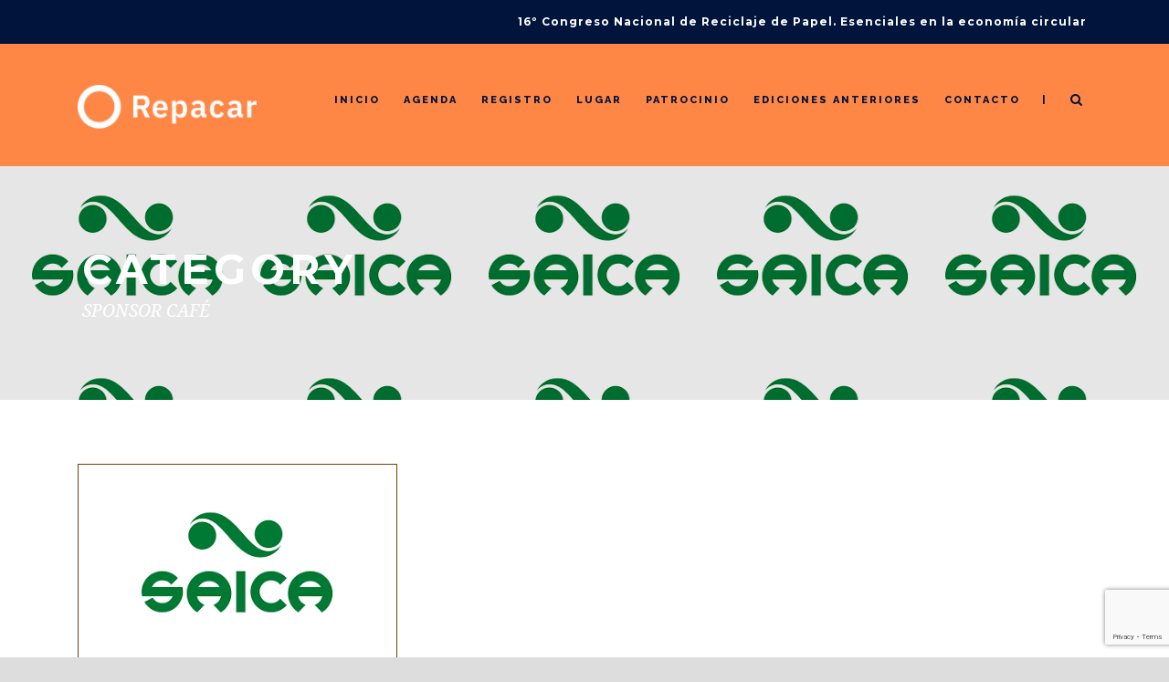

--- FILE ---
content_type: text/html; charset=UTF-8
request_url: https://www.congresoreciclajepapel.com/portfolio_category/sponsor-cafe/
body_size: 5486
content:
<!DOCTYPE html>
<!--[if IE 7]><html class="ie ie7 ltie8 ltie9" lang="es"><![endif]-->
<!--[if IE 8]><html class="ie ie8 ltie9" lang="es"><![endif]-->
<!--[if !(IE 7) | !(IE 8)  ]><!-->
<html lang="es">
<!--<![endif]-->

<head>
	<meta charset="UTF-8" />
	<meta name="viewport" content="initial-scale=1.0" />	
		
	<link rel="pingback" href="https://www.congresoreciclajepapel.com/xmlrpc.php" />
	<!-- Manifest added by SuperPWA - Progressive Web Apps Plugin For WordPress -->
<link rel="manifest" href="/superpwa-manifest.json">
<link rel="prefetch" href="/superpwa-manifest.json">
<meta name="theme-color" content="#00143c">
<!-- / SuperPWA.com -->
<title>SPONSOR CAFÉ &#8211; 16º Congreso Nacional de Reciclaje de Papel</title>
<meta name='robots' content='max-image-preview:large' />
<link rel='dns-prefetch' href='//www.google.com' />
<link rel='dns-prefetch' href='//fonts.googleapis.com' />
<link rel='dns-prefetch' href='//s.w.org' />
<link rel="alternate" type="application/rss+xml" title="16º Congreso Nacional de Reciclaje de Papel &raquo; Feed" href="https://www.congresoreciclajepapel.com/feed/" />
<link rel="alternate" type="application/rss+xml" title="16º Congreso Nacional de Reciclaje de Papel &raquo; Feed de los comentarios" href="https://www.congresoreciclajepapel.com/comments/feed/" />
<link rel="alternate" type="application/rss+xml" title="16º Congreso Nacional de Reciclaje de Papel &raquo; SPONSOR CAFÉ Portfolio Categories Feed" href="https://www.congresoreciclajepapel.com/portfolio_category/sponsor-cafe/feed/" />
		<script type="text/javascript">
			window._wpemojiSettings = {"baseUrl":"https:\/\/s.w.org\/images\/core\/emoji\/13.1.0\/72x72\/","ext":".png","svgUrl":"https:\/\/s.w.org\/images\/core\/emoji\/13.1.0\/svg\/","svgExt":".svg","source":{"concatemoji":"https:\/\/www.congresoreciclajepapel.com\/wp-includes\/js\/wp-emoji-release.min.js?ver=7db9442bda0e07bd980696156b24631c"}};
			!function(e,a,t){var n,r,o,i=a.createElement("canvas"),p=i.getContext&&i.getContext("2d");function s(e,t){var a=String.fromCharCode;p.clearRect(0,0,i.width,i.height),p.fillText(a.apply(this,e),0,0);e=i.toDataURL();return p.clearRect(0,0,i.width,i.height),p.fillText(a.apply(this,t),0,0),e===i.toDataURL()}function c(e){var t=a.createElement("script");t.src=e,t.defer=t.type="text/javascript",a.getElementsByTagName("head")[0].appendChild(t)}for(o=Array("flag","emoji"),t.supports={everything:!0,everythingExceptFlag:!0},r=0;r<o.length;r++)t.supports[o[r]]=function(e){if(!p||!p.fillText)return!1;switch(p.textBaseline="top",p.font="600 32px Arial",e){case"flag":return s([127987,65039,8205,9895,65039],[127987,65039,8203,9895,65039])?!1:!s([55356,56826,55356,56819],[55356,56826,8203,55356,56819])&&!s([55356,57332,56128,56423,56128,56418,56128,56421,56128,56430,56128,56423,56128,56447],[55356,57332,8203,56128,56423,8203,56128,56418,8203,56128,56421,8203,56128,56430,8203,56128,56423,8203,56128,56447]);case"emoji":return!s([10084,65039,8205,55357,56613],[10084,65039,8203,55357,56613])}return!1}(o[r]),t.supports.everything=t.supports.everything&&t.supports[o[r]],"flag"!==o[r]&&(t.supports.everythingExceptFlag=t.supports.everythingExceptFlag&&t.supports[o[r]]);t.supports.everythingExceptFlag=t.supports.everythingExceptFlag&&!t.supports.flag,t.DOMReady=!1,t.readyCallback=function(){t.DOMReady=!0},t.supports.everything||(n=function(){t.readyCallback()},a.addEventListener?(a.addEventListener("DOMContentLoaded",n,!1),e.addEventListener("load",n,!1)):(e.attachEvent("onload",n),a.attachEvent("onreadystatechange",function(){"complete"===a.readyState&&t.readyCallback()})),(n=t.source||{}).concatemoji?c(n.concatemoji):n.wpemoji&&n.twemoji&&(c(n.twemoji),c(n.wpemoji)))}(window,document,window._wpemojiSettings);
		</script>
		<style type="text/css">
img.wp-smiley,
img.emoji {
	display: inline !important;
	border: none !important;
	box-shadow: none !important;
	height: 1em !important;
	width: 1em !important;
	margin: 0 .07em !important;
	vertical-align: -0.1em !important;
	background: none !important;
	padding: 0 !important;
}
</style>
	<link rel='stylesheet' id='wp-block-library-css'  href='https://www.congresoreciclajepapel.com/wp-includes/css/dist/block-library/style.min.css?ver=7db9442bda0e07bd980696156b24631c' type='text/css' media='all' />
<link rel='stylesheet' id='awesome-weather-css'  href='https://www.congresoreciclajepapel.com/wp-content/plugins/awesome-weather/awesome-weather.css?ver=7db9442bda0e07bd980696156b24631c' type='text/css' media='all' />
<style id='awesome-weather-inline-css' type='text/css'>
.awesome-weather-wrap { font-family: 'Open Sans', sans-serif;  font-weight: 400; font-size: 14px; line-height: 14px; } 
</style>
<link rel='stylesheet' id='opensans-googlefont-css'  href='https://fonts.googleapis.com/css?family=Open+Sans%3A400%2C300&#038;ver=7db9442bda0e07bd980696156b24631c' type='text/css' media='all' />
<link rel='stylesheet' id='contact-form-7-css'  href='https://www.congresoreciclajepapel.com/wp-content/plugins/contact-form-7/includes/css/styles.css?ver=5.5.1' type='text/css' media='all' />
<link rel='stylesheet' id='style-css'  href='https://www.congresoreciclajepapel.com/wp-content/themes/thekeynote/style.css?ver=7db9442bda0e07bd980696156b24631c' type='text/css' media='all' />
<link rel='stylesheet' id='Raleway-google-font-css'  href='https://fonts.googleapis.com/css?family=Raleway%3A100%2C200%2C300%2Cregular%2C500%2C600%2C700%2C800%2C900&#038;subset=latin&#038;ver=7db9442bda0e07bd980696156b24631c' type='text/css' media='all' />
<link rel='stylesheet' id='Montserrat-google-font-css'  href='https://fonts.googleapis.com/css?family=Montserrat%3Aregular%2C700&#038;subset=latin&#038;ver=7db9442bda0e07bd980696156b24631c' type='text/css' media='all' />
<link rel='stylesheet' id='Droid-Serif-google-font-css'  href='https://fonts.googleapis.com/css?family=Droid+Serif%3Aregular%2Citalic%2C700%2C700italic&#038;subset=latin&#038;ver=7db9442bda0e07bd980696156b24631c' type='text/css' media='all' />
<link rel='stylesheet' id='superfish-css'  href='https://www.congresoreciclajepapel.com/wp-content/themes/thekeynote/plugins/superfish/css/superfish.css?ver=7db9442bda0e07bd980696156b24631c' type='text/css' media='all' />
<link rel='stylesheet' id='dlmenu-css'  href='https://www.congresoreciclajepapel.com/wp-content/themes/thekeynote/plugins/dl-menu/component.css?ver=7db9442bda0e07bd980696156b24631c' type='text/css' media='all' />
<link rel='stylesheet' id='font-awesome-css'  href='https://www.congresoreciclajepapel.com/wp-content/themes/thekeynote/plugins/font-awesome-new/css/font-awesome.min.css?ver=7db9442bda0e07bd980696156b24631c' type='text/css' media='all' />
<link rel='stylesheet' id='jquery-fancybox-css'  href='https://www.congresoreciclajepapel.com/wp-content/themes/thekeynote/plugins/fancybox/jquery.fancybox.css?ver=7db9442bda0e07bd980696156b24631c' type='text/css' media='all' />
<link rel='stylesheet' id='thekeynote_flexslider-css'  href='https://www.congresoreciclajepapel.com/wp-content/themes/thekeynote/plugins/flexslider/flexslider.css?ver=7db9442bda0e07bd980696156b24631c' type='text/css' media='all' />
<link rel='stylesheet' id='style-responsive-css'  href='https://www.congresoreciclajepapel.com/wp-content/themes/thekeynote/stylesheet/style-responsive.css?ver=7db9442bda0e07bd980696156b24631c' type='text/css' media='all' />
<link rel='stylesheet' id='style-custom-css'  href='https://www.congresoreciclajepapel.com/wp-content/themes/thekeynote/stylesheet/style-custom.css?1756727689&#038;ver=7db9442bda0e07bd980696156b24631c' type='text/css' media='all' />
<link rel='stylesheet' id='newsletter-css'  href='https://www.congresoreciclajepapel.com/wp-content/plugins/newsletter/style.css?ver=7.2.8' type='text/css' media='all' />
<link rel='stylesheet' id='wpgmp-frontend_css-css'  href='https://www.congresoreciclajepapel.com/wp-content/plugins/wp-google-map-plugin/assets/css/frontend.css?ver=7db9442bda0e07bd980696156b24631c' type='text/css' media='all' />
<link rel='stylesheet' id='ms-main-css'  href='https://www.congresoreciclajepapel.com/wp-content/plugins/masterslider/public/assets/css/masterslider.main.css?ver=3.5.0' type='text/css' media='all' />
<link rel='stylesheet' id='ms-custom-css'  href='https://www.congresoreciclajepapel.com/wp-content/uploads/masterslider/custom.css?ver=26.7' type='text/css' media='all' />
<link rel='stylesheet' id='cf7cf-style-css'  href='https://www.congresoreciclajepapel.com/wp-content/plugins/cf7-conditional-fields/style.css?ver=2.0.4' type='text/css' media='all' />
<script type='text/javascript' src='https://www.congresoreciclajepapel.com/wp-includes/js/jquery/jquery.min.js?ver=3.6.0' id='jquery-core-js'></script>
<script type='text/javascript' src='https://www.congresoreciclajepapel.com/wp-includes/js/jquery/jquery-migrate.min.js?ver=3.3.2' id='jquery-migrate-js'></script>
<link rel="https://api.w.org/" href="https://www.congresoreciclajepapel.com/wp-json/" /><link rel="EditURI" type="application/rsd+xml" title="RSD" href="https://www.congresoreciclajepapel.com/xmlrpc.php?rsd" />
<link rel="wlwmanifest" type="application/wlwmanifest+xml" href="https://www.congresoreciclajepapel.com/wp-includes/wlwmanifest.xml" /> 

<script>var ms_grabbing_curosr='https://www.congresoreciclajepapel.com/wp-content/plugins/masterslider/public/assets/css/common/grabbing.cur',ms_grab_curosr='https://www.congresoreciclajepapel.com/wp-content/plugins/masterslider/public/assets/css/common/grab.cur';</script>
<meta name="generator" content="MasterSlider 3.5.0 - Responsive Touch Image Slider" />
<link rel="shortcut icon" href="https://www.congresoreciclajepapel.com/wp-content/uploads/2019/09/Favicon.png" type="image/x-icon" /><!-- load the script for older ie version -->
<!--[if lt IE 9]>
<script src="https://www.congresoreciclajepapel.com/wp-content/themes/thekeynote/javascript/html5.js" type="text/javascript"></script>
<script src="https://www.congresoreciclajepapel.com/wp-content/themes/thekeynote/plugins/easy-pie-chart/excanvas.js" type="text/javascript"></script>
<![endif]-->
<link rel="icon" href="https://www.congresoreciclajepapel.com/wp-content/uploads/2018/11/cropped-Repacar-1-32x32.jpg" sizes="32x32" />
<link rel="icon" href="https://www.congresoreciclajepapel.com/wp-content/uploads/2018/11/cropped-Repacar-1-192x192.jpg" sizes="192x192" />
<link rel="apple-touch-icon" href="https://www.congresoreciclajepapel.com/wp-content/uploads/2018/11/cropped-Repacar-1-180x180.jpg" />
<meta name="msapplication-TileImage" content="https://www.congresoreciclajepapel.com/wp-content/uploads/2018/11/cropped-Repacar-1-270x270.jpg" />
		<style type="text/css" id="wp-custom-css">
			/* 
@media only screen and (max-width: 767px){
.gdlr-session-item .gdlr-session-item-content {
    padding: 0 20px 20px !important;
}
.gdlr-session-item.gdlr-small-session-item .session-break-content {
    padding-left: 10px;
	}
	.gdlr-session-item.gdlr-small-session-item .gdlr-session-break-title {
    display: inline-block;
    font-size: 21px;
}
	.gdlr-stunning-text-item.type-normal .stunning-text-title {
    font-size: 18px;
	}
} */		</style>
		</head>

<body class="archive tax-portfolio_category term-sponsor-cafe term-24 _masterslider _msp_version_3.5.0">
<div class="body-wrapper  float-menu" data-home="https://www.congresoreciclajepapel.com" >
		<header class="gdlr-header-wrapper">
		<!-- top navigation -->
				<div class="top-navigation-wrapper">
			<div class="top-navigation-container container">
				<div class="top-navigation-left">
					<div class="top-social-wrapper">
						<div class="clear"></div>					</div>
				</div>
				<div class="top-navigation-right">
					<div class="top-navigation-right-text">
						16º Congreso Nacional de Reciclaje de Papel. Esenciales en la economía circular					</div>
				</div>
				<div class="clear"></div>
			</div>
		</div>
		
		<!-- logo -->
		<div class="gdlr-header-inner">
			<div class="gdlr-header-container container">
				<!-- logo -->
				<div class="gdlr-logo">
					<a href="https://www.congresoreciclajepapel.com" >
						<img src="https://www.congresoreciclajepapel.com/wp-content/uploads/2018/08/Repacar-Logotipo-Blanco_200.png" alt="" width="206" height="50" />					</a>
					<div class="gdlr-responsive-navigation dl-menuwrapper" id="gdlr-responsive-navigation" ><button class="dl-trigger">Open Menu</button><ul id="menu-main" class="dl-menu gdlr-main-mobile-menu"><li id="menu-item-25" class="menu-item menu-item-type-post_type menu-item-object-page menu-item-home menu-item-25"><a href="https://www.congresoreciclajepapel.com/">Inicio</a></li>
<li id="menu-item-1464" class="menu-item menu-item-type-post_type menu-item-object-page menu-item-1464"><a href="https://www.congresoreciclajepapel.com/agenda/">Agenda</a></li>
<li id="menu-item-1192" class="menu-item menu-item-type-post_type menu-item-object-page menu-item-1192"><a href="https://www.congresoreciclajepapel.com/registro-2025/">Registro</a></li>
<li id="menu-item-27" class="menu-item menu-item-type-post_type menu-item-object-page menu-item-27"><a href="https://www.congresoreciclajepapel.com/lugar/">Lugar</a></li>
<li id="menu-item-1163" class="menu-item menu-item-type-post_type menu-item-object-page menu-item-1163"><a href="https://www.congresoreciclajepapel.com/patrocinio/">Patrocinio</a></li>
<li id="menu-item-29" class="menu-item menu-item-type-post_type menu-item-object-page menu-item-29"><a href="https://www.congresoreciclajepapel.com/ediciones-anteriores/">Ediciones Anteriores</a></li>
<li id="menu-item-31" class="menu-item menu-item-type-post_type menu-item-object-page menu-item-31"><a href="https://www.congresoreciclajepapel.com/contacto/">Contacto</a></li>
</ul></div>				</div>

				<!-- navigation -->
				<div class="gdlr-navigation-wrapper"><nav class="gdlr-navigation" id="gdlr-main-navigation" role="navigation"><ul id="menu-main-1" class="sf-menu gdlr-main-menu"><li  class="menu-item menu-item-type-post_type menu-item-object-page menu-item-home menu-item-25menu-item menu-item-type-post_type menu-item-object-page menu-item-home menu-item-25 gdlr-normal-menu"><a href="https://www.congresoreciclajepapel.com/">Inicio</a></li>
<li  class="menu-item menu-item-type-post_type menu-item-object-page menu-item-1464menu-item menu-item-type-post_type menu-item-object-page menu-item-1464 gdlr-normal-menu"><a href="https://www.congresoreciclajepapel.com/agenda/">Agenda</a></li>
<li  class="menu-item menu-item-type-post_type menu-item-object-page menu-item-1192menu-item menu-item-type-post_type menu-item-object-page menu-item-1192 gdlr-normal-menu"><a href="https://www.congresoreciclajepapel.com/registro-2025/">Registro</a></li>
<li  class="menu-item menu-item-type-post_type menu-item-object-page menu-item-27menu-item menu-item-type-post_type menu-item-object-page menu-item-27 gdlr-normal-menu"><a href="https://www.congresoreciclajepapel.com/lugar/">Lugar</a></li>
<li  class="menu-item menu-item-type-post_type menu-item-object-page menu-item-1163menu-item menu-item-type-post_type menu-item-object-page menu-item-1163 gdlr-normal-menu"><a href="https://www.congresoreciclajepapel.com/patrocinio/">Patrocinio</a></li>
<li  class="menu-item menu-item-type-post_type menu-item-object-page menu-item-29menu-item menu-item-type-post_type menu-item-object-page menu-item-29 gdlr-normal-menu"><a href="https://www.congresoreciclajepapel.com/ediciones-anteriores/">Ediciones Anteriores</a></li>
<li  class="menu-item menu-item-type-post_type menu-item-object-page menu-item-31menu-item menu-item-type-post_type menu-item-object-page menu-item-31 gdlr-normal-menu"><a href="https://www.congresoreciclajepapel.com/contacto/">Contacto</a></li>
</ul></nav>	
<span class="gdlr-menu-search-button-sep">|</span>
<i class="fa fa-search icon-search gdlr-menu-search-button" id="gdlr-menu-search-button" ></i>
<div class="gdlr-menu-search" id="gdlr-menu-search">
	<form method="get" id="searchform" action="https://www.congresoreciclajepapel.com/">
				<div class="search-text">
			<input type="text" value="Type Keywords" name="s" autocomplete="off" data-default="Type Keywords" />
		</div>
		<input type="submit" value="" />
		<div class="clear"></div>
	</form>	
</div>		
<div class="gdlr-navigation-gimmick" id="gdlr-navigation-gimmick"></div><div class="clear"></div></div>
				<div class="clear"></div>
			</div>
		</div>
		<div class="clear"></div>
	</header>
	<div id="gdlr-header-substitute" ></div>
	
			<div class="gdlr-page-title-wrapper gdlr-parallax-wrapper gdlr-title-normal"  style="background-image: url('https://www.congresoreciclajepapel.com/wp-content/uploads/2024/08/Saica.png');"  data-bgspeed="0.5" >
			<div class="gdlr-page-title-overlay"></div>
			<div class="gdlr-page-title-container container" >
				<span class="gdlr-page-title">Category</span>
								<h1 class="gdlr-page-caption">SPONSOR CAFÉ</h1>
							</div>	
		</div>		
		<!-- is search -->	<div class="content-wrapper"><div class="gdlr-content">

		<div class="with-sidebar-wrapper">
		<div class="with-sidebar-container container">
			<div class="with-sidebar-left twelve columns">
				<div class="with-sidebar-content twelve gdlr-item-start-content columns">
					<div class="portfolio-item-holder" ><div class="gdlr-isotope" data-type="portfolio" data-layout="fitRows" ><div class="clear"></div><div class="four columns"><div class="gdlr-item gdlr-portfolio-item gdlr-classic-portfolio"><div class="gdlr-ux gdlr-classic-portfolio-ux"><div class="portfolio-thumbnail gdlr-image"><img src="https://www.congresoreciclajepapel.com/wp-content/uploads/2024/08/Saica.png" alt="" width="250" height="200" /><span class="portfolio-overlay" >&nbsp;</span><div class="portfolio-overlay-content"><a class="portfolio-overlay-wrapper"  href="https://www.saica.com/es/"  ><span class="portfolio-icon" ><i class="fa fa-link" ></i></span></a></div></div><h3 class="portfolio-title"><a  href="https://www.saica.com/es/"  >Saica</a></h3><div class="portfolio-excerpt"></div></div></div></div></div><div class="clear"></div></div>				</div>
				
				<div class="clear"></div>
			</div>
			
			<div class="clear"></div>
		</div>				
	</div>				

</div><!-- gdlr-content -->
		<div class="clear" ></div>
	</div><!-- content wrapper -->

		
	<footer class="footer-wrapper" >
				<div class="footer-container container">
										<div class="footer-column three columns" id="footer-widget-1" >
					<div id="text-2" class="widget widget_text gdlr-item gdlr-widget">			<div class="textwidget"><h2><span style="color:#ffffff;">Asociación Española de Recicladores Recuperadores de Papel y Cartón</span></h2>
<div class="gdlr-shortcode-wrapper"><div class="clear"></div><div class="gdlr-item gdlr-divider-item"  ><div class="gdlr-divider solid" ></div></div></div>
<ul class="fa-ul">
  <li><i class="fa-li fa fa-building"></i>REPACAR<br>C/Emilio Carrere 5, bajo<br>Madrid 28015</li>
  <li><i class="fa-li fa fa-phone"></i>+34 914 011 994</li>
  <li><i class="fa-li fa fa-envelope"></i><a href="mailto:repacar@repacar.org">repacar@repacar.org</a></li>
</ul></div>
		</div>				</div>
										<div class="footer-column three columns" id="footer-widget-2" >
					<div id="nav_menu-2" class="widget widget_nav_menu gdlr-item gdlr-widget"><h3 class="gdlr-widget-title">Navegación</h3><div class="clear"></div><div class="menu-main-container"><ul id="menu-main-2" class="menu"><li class="menu-item menu-item-type-post_type menu-item-object-page menu-item-home menu-item-25"><a href="https://www.congresoreciclajepapel.com/">Inicio</a></li>
<li class="menu-item menu-item-type-post_type menu-item-object-page menu-item-1464"><a href="https://www.congresoreciclajepapel.com/agenda/">Agenda</a></li>
<li class="menu-item menu-item-type-post_type menu-item-object-page menu-item-1192"><a href="https://www.congresoreciclajepapel.com/registro-2025/">Registro</a></li>
<li class="menu-item menu-item-type-post_type menu-item-object-page menu-item-27"><a href="https://www.congresoreciclajepapel.com/lugar/">Lugar</a></li>
<li class="menu-item menu-item-type-post_type menu-item-object-page menu-item-1163"><a href="https://www.congresoreciclajepapel.com/patrocinio/">Patrocinio</a></li>
<li class="menu-item menu-item-type-post_type menu-item-object-page menu-item-29"><a href="https://www.congresoreciclajepapel.com/ediciones-anteriores/">Ediciones Anteriores</a></li>
<li class="menu-item menu-item-type-post_type menu-item-object-page menu-item-31"><a href="https://www.congresoreciclajepapel.com/contacto/">Contacto</a></li>
</ul></div></div>				</div>
										<div class="footer-column three columns" id="footer-widget-3" >
					<div id="gdlr-twitter-widget-2" class="widget widget_gdlr-twitter-widget gdlr-item gdlr-widget"><h3 class="gdlr-widget-title">Twitter</h3><div class="clear"></div><strong>Could not authenticate you.</strong><ul class="gdlr-twitter-widget"></ul></div>				</div>
										<div class="footer-column three columns" id="footer-widget-4" >
					<div id="gdlr-flickr-widget-2" class="widget widget_gdlr-flickr-widget gdlr-item gdlr-widget"><h3 class="gdlr-widget-title">Fotos</h3><div class="clear"></div>					<div class="gdlr-flickr-widget">
					<script type="text/javascript" src="https://www.flickr.com/badge_code_v2.gne?count=6&amp;display=latest&amp;user=43462128@N08&amp;size=s&amp;layout=x&amp;source=user"></script>
					<div class="clear"></div>
					</div>
				</div>				</div>
									<div class="clear"></div>
		</div>
				
				<div class="copyright-wrapper">
			<div class="copyright-container container">
				<div class="copyright-left">
					© 12º Congreso Nacional de Reciclaje de Papel - REPACAR. Todos los derechos reservados.				</div>
				<div class="copyright-right">
					<a href="http://www.repacar.org/contacto//">Contacto</a> | <a href="http://www.congresoreciclajepapel.com/wp-content/uploads/2019/09/Aviso-Legal.pdf">Aviso Legal</a> | <a href="http://www.congresoreciclajepapel.com/wp-content/uploads/2019/09/Politica-de-privacidad.pdf">Privacidad</a> | <a href="http://www.congresoreciclajepapel.com/wp-content/uploads/2019/09/politica-cookies.pdf">Política Cookies</a>				</div>
				<div class="clear"></div>
			</div>
		</div>
			</footer>
	</div> <!-- body-wrapper -->
<script type="text/javascript"></script><script type='text/javascript' src='https://www.congresoreciclajepapel.com/wp-includes/js/dist/vendor/regenerator-runtime.min.js?ver=0.13.7' id='regenerator-runtime-js'></script>
<script type='text/javascript' src='https://www.congresoreciclajepapel.com/wp-includes/js/dist/vendor/wp-polyfill.min.js?ver=3.15.0' id='wp-polyfill-js'></script>
<script type='text/javascript' id='contact-form-7-js-extra'>
/* <![CDATA[ */
var wpcf7 = {"api":{"root":"https:\/\/www.congresoreciclajepapel.com\/wp-json\/","namespace":"contact-form-7\/v1"}};
/* ]]> */
</script>
<script type='text/javascript' src='https://www.congresoreciclajepapel.com/wp-content/plugins/contact-form-7/includes/js/index.js?ver=5.5.1' id='contact-form-7-js'></script>
<script type='text/javascript' id='superpwa-register-sw-js-extra'>
/* <![CDATA[ */
var superpwa_sw = {"url":"\/superpwa-sw.js","disable_addtohome":"0","enableOnDesktop":""};
/* ]]> */
</script>
<script type='text/javascript' src='https://www.congresoreciclajepapel.com/wp-content/plugins/super-progressive-web-apps/public/js/register-sw.js' id='superpwa-register-sw-js'></script>
<script type='text/javascript' src='https://www.congresoreciclajepapel.com/wp-content/themes/thekeynote/plugins/superfish/js/superfish.js?ver=1.0' id='superfish-js'></script>
<script type='text/javascript' src='https://www.congresoreciclajepapel.com/wp-includes/js/hoverIntent.min.js?ver=1.10.1' id='hoverIntent-js'></script>
<script type='text/javascript' src='https://www.congresoreciclajepapel.com/wp-content/themes/thekeynote/plugins/dl-menu/modernizr.custom.js?ver=1.0' id='modernizr-js'></script>
<script type='text/javascript' src='https://www.congresoreciclajepapel.com/wp-content/themes/thekeynote/plugins/dl-menu/jquery.dlmenu.js?ver=1.0' id='dlmenu-js'></script>
<script type='text/javascript' src='https://www.congresoreciclajepapel.com/wp-content/themes/thekeynote/plugins/jquery.easing.js?ver=1.0' id='jquery-easing-js'></script>
<script type='text/javascript' src='https://www.congresoreciclajepapel.com/wp-content/themes/thekeynote/plugins/fancybox/jquery.fancybox.pack.js?ver=1.0' id='jquery-fancybox-js'></script>
<script type='text/javascript' src='https://www.congresoreciclajepapel.com/wp-content/themes/thekeynote/plugins/fancybox/helpers/jquery.fancybox-media.js?ver=1.0' id='jquery-fancybox-media-js'></script>
<script type='text/javascript' src='https://www.congresoreciclajepapel.com/wp-content/themes/thekeynote/plugins/fancybox/helpers/jquery.fancybox-thumbs.js?ver=1.0' id='jquery-fancybox-thumbs-js'></script>
<script type='text/javascript' src='https://www.congresoreciclajepapel.com/wp-content/themes/thekeynote/plugins/flexslider/jquery.flexslider.js?ver=1.0' id='thekeynote_flexslider-js'></script>
<script type='text/javascript' src='https://www.congresoreciclajepapel.com/wp-content/themes/thekeynote/javascript/gdlr-script.js?ver=1.0' id='gdlr-script-js'></script>
<script type='text/javascript' src='https://maps.google.com/maps/api/js?key=AIzaSyAa7DWY35860szleZM75_LNZu_LOUe9tFU&#038;libraries=geometry%2Cplaces%2Cweather%2Cpanoramio%2Cdrawing&#038;language=es&#038;ver=7db9442bda0e07bd980696156b24631c' id='wpgmp-google-api-js'></script>
<script type='text/javascript' id='wpgmp-google-map-main-js-extra'>
/* <![CDATA[ */
var wpgmp_local = {"all_location":"All","show_locations":"Show Locations","sort_by":"Sort by","wpgmp_not_working":"Not working...","place_icon_url":"https:\/\/www.congresoreciclajepapel.com\/wp-content\/plugins\/wp-google-map-plugin\/assets\/images\/icons\/"};
/* ]]> */
</script>
<script type='text/javascript' src='https://www.congresoreciclajepapel.com/wp-content/plugins/wp-google-map-plugin/assets/js/maps.js?ver=2.3.4' id='wpgmp-google-map-main-js'></script>
<script type='text/javascript' id='wpcf7cf-scripts-js-extra'>
/* <![CDATA[ */
var wpcf7cf_global_settings = {"ajaxurl":"https:\/\/www.congresoreciclajepapel.com\/wp-admin\/admin-ajax.php"};
/* ]]> */
</script>
<script type='text/javascript' src='https://www.congresoreciclajepapel.com/wp-content/plugins/cf7-conditional-fields/js/scripts.js?ver=2.0.4' id='wpcf7cf-scripts-js'></script>
<script type='text/javascript' src='https://www.google.com/recaptcha/api.js?render=6Lc4V2scAAAAAB9pzj1q4cKnkNGcCx2M1qg5KBJN&#038;ver=3.0' id='google-recaptcha-js'></script>
<script type='text/javascript' id='wpcf7-recaptcha-js-extra'>
/* <![CDATA[ */
var wpcf7_recaptcha = {"sitekey":"6Lc4V2scAAAAAB9pzj1q4cKnkNGcCx2M1qg5KBJN","actions":{"homepage":"homepage","contactform":"contactform"}};
/* ]]> */
</script>
<script type='text/javascript' src='https://www.congresoreciclajepapel.com/wp-content/plugins/contact-form-7/modules/recaptcha/index.js?ver=5.5.1' id='wpcf7-recaptcha-js'></script>
<script type='text/javascript' src='https://www.congresoreciclajepapel.com/wp-includes/js/wp-embed.min.js?ver=7db9442bda0e07bd980696156b24631c' id='wp-embed-js'></script>
<script type='text/javascript' src='https://www.congresoreciclajepapel.com/wp-content/themes/thekeynote/plugins/jquery.isotope.min.js?ver=1.0' id='isotope-js'></script>
<script type='text/javascript' src='https://www.congresoreciclajepapel.com/wp-content/themes/thekeynote/plugins/jquery.transit.min.js?ver=1.0' id='jquery.transit-js'></script>
<script type='text/javascript' src='https://www.congresoreciclajepapel.com/wp-content/plugins/gdlr-portfolio/gdlr-portfolio-script.js?ver=1.0' id='portfolio-script-js'></script>
</body>
</html>

--- FILE ---
content_type: text/html; charset=utf-8
request_url: https://www.google.com/recaptcha/api2/anchor?ar=1&k=6Lc4V2scAAAAAB9pzj1q4cKnkNGcCx2M1qg5KBJN&co=aHR0cHM6Ly93d3cuY29uZ3Jlc29yZWNpY2xhamVwYXBlbC5jb206NDQz&hl=en&v=PoyoqOPhxBO7pBk68S4YbpHZ&size=invisible&anchor-ms=20000&execute-ms=30000&cb=2yv4ax79tk9v
body_size: 48528
content:
<!DOCTYPE HTML><html dir="ltr" lang="en"><head><meta http-equiv="Content-Type" content="text/html; charset=UTF-8">
<meta http-equiv="X-UA-Compatible" content="IE=edge">
<title>reCAPTCHA</title>
<style type="text/css">
/* cyrillic-ext */
@font-face {
  font-family: 'Roboto';
  font-style: normal;
  font-weight: 400;
  font-stretch: 100%;
  src: url(//fonts.gstatic.com/s/roboto/v48/KFO7CnqEu92Fr1ME7kSn66aGLdTylUAMa3GUBHMdazTgWw.woff2) format('woff2');
  unicode-range: U+0460-052F, U+1C80-1C8A, U+20B4, U+2DE0-2DFF, U+A640-A69F, U+FE2E-FE2F;
}
/* cyrillic */
@font-face {
  font-family: 'Roboto';
  font-style: normal;
  font-weight: 400;
  font-stretch: 100%;
  src: url(//fonts.gstatic.com/s/roboto/v48/KFO7CnqEu92Fr1ME7kSn66aGLdTylUAMa3iUBHMdazTgWw.woff2) format('woff2');
  unicode-range: U+0301, U+0400-045F, U+0490-0491, U+04B0-04B1, U+2116;
}
/* greek-ext */
@font-face {
  font-family: 'Roboto';
  font-style: normal;
  font-weight: 400;
  font-stretch: 100%;
  src: url(//fonts.gstatic.com/s/roboto/v48/KFO7CnqEu92Fr1ME7kSn66aGLdTylUAMa3CUBHMdazTgWw.woff2) format('woff2');
  unicode-range: U+1F00-1FFF;
}
/* greek */
@font-face {
  font-family: 'Roboto';
  font-style: normal;
  font-weight: 400;
  font-stretch: 100%;
  src: url(//fonts.gstatic.com/s/roboto/v48/KFO7CnqEu92Fr1ME7kSn66aGLdTylUAMa3-UBHMdazTgWw.woff2) format('woff2');
  unicode-range: U+0370-0377, U+037A-037F, U+0384-038A, U+038C, U+038E-03A1, U+03A3-03FF;
}
/* math */
@font-face {
  font-family: 'Roboto';
  font-style: normal;
  font-weight: 400;
  font-stretch: 100%;
  src: url(//fonts.gstatic.com/s/roboto/v48/KFO7CnqEu92Fr1ME7kSn66aGLdTylUAMawCUBHMdazTgWw.woff2) format('woff2');
  unicode-range: U+0302-0303, U+0305, U+0307-0308, U+0310, U+0312, U+0315, U+031A, U+0326-0327, U+032C, U+032F-0330, U+0332-0333, U+0338, U+033A, U+0346, U+034D, U+0391-03A1, U+03A3-03A9, U+03B1-03C9, U+03D1, U+03D5-03D6, U+03F0-03F1, U+03F4-03F5, U+2016-2017, U+2034-2038, U+203C, U+2040, U+2043, U+2047, U+2050, U+2057, U+205F, U+2070-2071, U+2074-208E, U+2090-209C, U+20D0-20DC, U+20E1, U+20E5-20EF, U+2100-2112, U+2114-2115, U+2117-2121, U+2123-214F, U+2190, U+2192, U+2194-21AE, U+21B0-21E5, U+21F1-21F2, U+21F4-2211, U+2213-2214, U+2216-22FF, U+2308-230B, U+2310, U+2319, U+231C-2321, U+2336-237A, U+237C, U+2395, U+239B-23B7, U+23D0, U+23DC-23E1, U+2474-2475, U+25AF, U+25B3, U+25B7, U+25BD, U+25C1, U+25CA, U+25CC, U+25FB, U+266D-266F, U+27C0-27FF, U+2900-2AFF, U+2B0E-2B11, U+2B30-2B4C, U+2BFE, U+3030, U+FF5B, U+FF5D, U+1D400-1D7FF, U+1EE00-1EEFF;
}
/* symbols */
@font-face {
  font-family: 'Roboto';
  font-style: normal;
  font-weight: 400;
  font-stretch: 100%;
  src: url(//fonts.gstatic.com/s/roboto/v48/KFO7CnqEu92Fr1ME7kSn66aGLdTylUAMaxKUBHMdazTgWw.woff2) format('woff2');
  unicode-range: U+0001-000C, U+000E-001F, U+007F-009F, U+20DD-20E0, U+20E2-20E4, U+2150-218F, U+2190, U+2192, U+2194-2199, U+21AF, U+21E6-21F0, U+21F3, U+2218-2219, U+2299, U+22C4-22C6, U+2300-243F, U+2440-244A, U+2460-24FF, U+25A0-27BF, U+2800-28FF, U+2921-2922, U+2981, U+29BF, U+29EB, U+2B00-2BFF, U+4DC0-4DFF, U+FFF9-FFFB, U+10140-1018E, U+10190-1019C, U+101A0, U+101D0-101FD, U+102E0-102FB, U+10E60-10E7E, U+1D2C0-1D2D3, U+1D2E0-1D37F, U+1F000-1F0FF, U+1F100-1F1AD, U+1F1E6-1F1FF, U+1F30D-1F30F, U+1F315, U+1F31C, U+1F31E, U+1F320-1F32C, U+1F336, U+1F378, U+1F37D, U+1F382, U+1F393-1F39F, U+1F3A7-1F3A8, U+1F3AC-1F3AF, U+1F3C2, U+1F3C4-1F3C6, U+1F3CA-1F3CE, U+1F3D4-1F3E0, U+1F3ED, U+1F3F1-1F3F3, U+1F3F5-1F3F7, U+1F408, U+1F415, U+1F41F, U+1F426, U+1F43F, U+1F441-1F442, U+1F444, U+1F446-1F449, U+1F44C-1F44E, U+1F453, U+1F46A, U+1F47D, U+1F4A3, U+1F4B0, U+1F4B3, U+1F4B9, U+1F4BB, U+1F4BF, U+1F4C8-1F4CB, U+1F4D6, U+1F4DA, U+1F4DF, U+1F4E3-1F4E6, U+1F4EA-1F4ED, U+1F4F7, U+1F4F9-1F4FB, U+1F4FD-1F4FE, U+1F503, U+1F507-1F50B, U+1F50D, U+1F512-1F513, U+1F53E-1F54A, U+1F54F-1F5FA, U+1F610, U+1F650-1F67F, U+1F687, U+1F68D, U+1F691, U+1F694, U+1F698, U+1F6AD, U+1F6B2, U+1F6B9-1F6BA, U+1F6BC, U+1F6C6-1F6CF, U+1F6D3-1F6D7, U+1F6E0-1F6EA, U+1F6F0-1F6F3, U+1F6F7-1F6FC, U+1F700-1F7FF, U+1F800-1F80B, U+1F810-1F847, U+1F850-1F859, U+1F860-1F887, U+1F890-1F8AD, U+1F8B0-1F8BB, U+1F8C0-1F8C1, U+1F900-1F90B, U+1F93B, U+1F946, U+1F984, U+1F996, U+1F9E9, U+1FA00-1FA6F, U+1FA70-1FA7C, U+1FA80-1FA89, U+1FA8F-1FAC6, U+1FACE-1FADC, U+1FADF-1FAE9, U+1FAF0-1FAF8, U+1FB00-1FBFF;
}
/* vietnamese */
@font-face {
  font-family: 'Roboto';
  font-style: normal;
  font-weight: 400;
  font-stretch: 100%;
  src: url(//fonts.gstatic.com/s/roboto/v48/KFO7CnqEu92Fr1ME7kSn66aGLdTylUAMa3OUBHMdazTgWw.woff2) format('woff2');
  unicode-range: U+0102-0103, U+0110-0111, U+0128-0129, U+0168-0169, U+01A0-01A1, U+01AF-01B0, U+0300-0301, U+0303-0304, U+0308-0309, U+0323, U+0329, U+1EA0-1EF9, U+20AB;
}
/* latin-ext */
@font-face {
  font-family: 'Roboto';
  font-style: normal;
  font-weight: 400;
  font-stretch: 100%;
  src: url(//fonts.gstatic.com/s/roboto/v48/KFO7CnqEu92Fr1ME7kSn66aGLdTylUAMa3KUBHMdazTgWw.woff2) format('woff2');
  unicode-range: U+0100-02BA, U+02BD-02C5, U+02C7-02CC, U+02CE-02D7, U+02DD-02FF, U+0304, U+0308, U+0329, U+1D00-1DBF, U+1E00-1E9F, U+1EF2-1EFF, U+2020, U+20A0-20AB, U+20AD-20C0, U+2113, U+2C60-2C7F, U+A720-A7FF;
}
/* latin */
@font-face {
  font-family: 'Roboto';
  font-style: normal;
  font-weight: 400;
  font-stretch: 100%;
  src: url(//fonts.gstatic.com/s/roboto/v48/KFO7CnqEu92Fr1ME7kSn66aGLdTylUAMa3yUBHMdazQ.woff2) format('woff2');
  unicode-range: U+0000-00FF, U+0131, U+0152-0153, U+02BB-02BC, U+02C6, U+02DA, U+02DC, U+0304, U+0308, U+0329, U+2000-206F, U+20AC, U+2122, U+2191, U+2193, U+2212, U+2215, U+FEFF, U+FFFD;
}
/* cyrillic-ext */
@font-face {
  font-family: 'Roboto';
  font-style: normal;
  font-weight: 500;
  font-stretch: 100%;
  src: url(//fonts.gstatic.com/s/roboto/v48/KFO7CnqEu92Fr1ME7kSn66aGLdTylUAMa3GUBHMdazTgWw.woff2) format('woff2');
  unicode-range: U+0460-052F, U+1C80-1C8A, U+20B4, U+2DE0-2DFF, U+A640-A69F, U+FE2E-FE2F;
}
/* cyrillic */
@font-face {
  font-family: 'Roboto';
  font-style: normal;
  font-weight: 500;
  font-stretch: 100%;
  src: url(//fonts.gstatic.com/s/roboto/v48/KFO7CnqEu92Fr1ME7kSn66aGLdTylUAMa3iUBHMdazTgWw.woff2) format('woff2');
  unicode-range: U+0301, U+0400-045F, U+0490-0491, U+04B0-04B1, U+2116;
}
/* greek-ext */
@font-face {
  font-family: 'Roboto';
  font-style: normal;
  font-weight: 500;
  font-stretch: 100%;
  src: url(//fonts.gstatic.com/s/roboto/v48/KFO7CnqEu92Fr1ME7kSn66aGLdTylUAMa3CUBHMdazTgWw.woff2) format('woff2');
  unicode-range: U+1F00-1FFF;
}
/* greek */
@font-face {
  font-family: 'Roboto';
  font-style: normal;
  font-weight: 500;
  font-stretch: 100%;
  src: url(//fonts.gstatic.com/s/roboto/v48/KFO7CnqEu92Fr1ME7kSn66aGLdTylUAMa3-UBHMdazTgWw.woff2) format('woff2');
  unicode-range: U+0370-0377, U+037A-037F, U+0384-038A, U+038C, U+038E-03A1, U+03A3-03FF;
}
/* math */
@font-face {
  font-family: 'Roboto';
  font-style: normal;
  font-weight: 500;
  font-stretch: 100%;
  src: url(//fonts.gstatic.com/s/roboto/v48/KFO7CnqEu92Fr1ME7kSn66aGLdTylUAMawCUBHMdazTgWw.woff2) format('woff2');
  unicode-range: U+0302-0303, U+0305, U+0307-0308, U+0310, U+0312, U+0315, U+031A, U+0326-0327, U+032C, U+032F-0330, U+0332-0333, U+0338, U+033A, U+0346, U+034D, U+0391-03A1, U+03A3-03A9, U+03B1-03C9, U+03D1, U+03D5-03D6, U+03F0-03F1, U+03F4-03F5, U+2016-2017, U+2034-2038, U+203C, U+2040, U+2043, U+2047, U+2050, U+2057, U+205F, U+2070-2071, U+2074-208E, U+2090-209C, U+20D0-20DC, U+20E1, U+20E5-20EF, U+2100-2112, U+2114-2115, U+2117-2121, U+2123-214F, U+2190, U+2192, U+2194-21AE, U+21B0-21E5, U+21F1-21F2, U+21F4-2211, U+2213-2214, U+2216-22FF, U+2308-230B, U+2310, U+2319, U+231C-2321, U+2336-237A, U+237C, U+2395, U+239B-23B7, U+23D0, U+23DC-23E1, U+2474-2475, U+25AF, U+25B3, U+25B7, U+25BD, U+25C1, U+25CA, U+25CC, U+25FB, U+266D-266F, U+27C0-27FF, U+2900-2AFF, U+2B0E-2B11, U+2B30-2B4C, U+2BFE, U+3030, U+FF5B, U+FF5D, U+1D400-1D7FF, U+1EE00-1EEFF;
}
/* symbols */
@font-face {
  font-family: 'Roboto';
  font-style: normal;
  font-weight: 500;
  font-stretch: 100%;
  src: url(//fonts.gstatic.com/s/roboto/v48/KFO7CnqEu92Fr1ME7kSn66aGLdTylUAMaxKUBHMdazTgWw.woff2) format('woff2');
  unicode-range: U+0001-000C, U+000E-001F, U+007F-009F, U+20DD-20E0, U+20E2-20E4, U+2150-218F, U+2190, U+2192, U+2194-2199, U+21AF, U+21E6-21F0, U+21F3, U+2218-2219, U+2299, U+22C4-22C6, U+2300-243F, U+2440-244A, U+2460-24FF, U+25A0-27BF, U+2800-28FF, U+2921-2922, U+2981, U+29BF, U+29EB, U+2B00-2BFF, U+4DC0-4DFF, U+FFF9-FFFB, U+10140-1018E, U+10190-1019C, U+101A0, U+101D0-101FD, U+102E0-102FB, U+10E60-10E7E, U+1D2C0-1D2D3, U+1D2E0-1D37F, U+1F000-1F0FF, U+1F100-1F1AD, U+1F1E6-1F1FF, U+1F30D-1F30F, U+1F315, U+1F31C, U+1F31E, U+1F320-1F32C, U+1F336, U+1F378, U+1F37D, U+1F382, U+1F393-1F39F, U+1F3A7-1F3A8, U+1F3AC-1F3AF, U+1F3C2, U+1F3C4-1F3C6, U+1F3CA-1F3CE, U+1F3D4-1F3E0, U+1F3ED, U+1F3F1-1F3F3, U+1F3F5-1F3F7, U+1F408, U+1F415, U+1F41F, U+1F426, U+1F43F, U+1F441-1F442, U+1F444, U+1F446-1F449, U+1F44C-1F44E, U+1F453, U+1F46A, U+1F47D, U+1F4A3, U+1F4B0, U+1F4B3, U+1F4B9, U+1F4BB, U+1F4BF, U+1F4C8-1F4CB, U+1F4D6, U+1F4DA, U+1F4DF, U+1F4E3-1F4E6, U+1F4EA-1F4ED, U+1F4F7, U+1F4F9-1F4FB, U+1F4FD-1F4FE, U+1F503, U+1F507-1F50B, U+1F50D, U+1F512-1F513, U+1F53E-1F54A, U+1F54F-1F5FA, U+1F610, U+1F650-1F67F, U+1F687, U+1F68D, U+1F691, U+1F694, U+1F698, U+1F6AD, U+1F6B2, U+1F6B9-1F6BA, U+1F6BC, U+1F6C6-1F6CF, U+1F6D3-1F6D7, U+1F6E0-1F6EA, U+1F6F0-1F6F3, U+1F6F7-1F6FC, U+1F700-1F7FF, U+1F800-1F80B, U+1F810-1F847, U+1F850-1F859, U+1F860-1F887, U+1F890-1F8AD, U+1F8B0-1F8BB, U+1F8C0-1F8C1, U+1F900-1F90B, U+1F93B, U+1F946, U+1F984, U+1F996, U+1F9E9, U+1FA00-1FA6F, U+1FA70-1FA7C, U+1FA80-1FA89, U+1FA8F-1FAC6, U+1FACE-1FADC, U+1FADF-1FAE9, U+1FAF0-1FAF8, U+1FB00-1FBFF;
}
/* vietnamese */
@font-face {
  font-family: 'Roboto';
  font-style: normal;
  font-weight: 500;
  font-stretch: 100%;
  src: url(//fonts.gstatic.com/s/roboto/v48/KFO7CnqEu92Fr1ME7kSn66aGLdTylUAMa3OUBHMdazTgWw.woff2) format('woff2');
  unicode-range: U+0102-0103, U+0110-0111, U+0128-0129, U+0168-0169, U+01A0-01A1, U+01AF-01B0, U+0300-0301, U+0303-0304, U+0308-0309, U+0323, U+0329, U+1EA0-1EF9, U+20AB;
}
/* latin-ext */
@font-face {
  font-family: 'Roboto';
  font-style: normal;
  font-weight: 500;
  font-stretch: 100%;
  src: url(//fonts.gstatic.com/s/roboto/v48/KFO7CnqEu92Fr1ME7kSn66aGLdTylUAMa3KUBHMdazTgWw.woff2) format('woff2');
  unicode-range: U+0100-02BA, U+02BD-02C5, U+02C7-02CC, U+02CE-02D7, U+02DD-02FF, U+0304, U+0308, U+0329, U+1D00-1DBF, U+1E00-1E9F, U+1EF2-1EFF, U+2020, U+20A0-20AB, U+20AD-20C0, U+2113, U+2C60-2C7F, U+A720-A7FF;
}
/* latin */
@font-face {
  font-family: 'Roboto';
  font-style: normal;
  font-weight: 500;
  font-stretch: 100%;
  src: url(//fonts.gstatic.com/s/roboto/v48/KFO7CnqEu92Fr1ME7kSn66aGLdTylUAMa3yUBHMdazQ.woff2) format('woff2');
  unicode-range: U+0000-00FF, U+0131, U+0152-0153, U+02BB-02BC, U+02C6, U+02DA, U+02DC, U+0304, U+0308, U+0329, U+2000-206F, U+20AC, U+2122, U+2191, U+2193, U+2212, U+2215, U+FEFF, U+FFFD;
}
/* cyrillic-ext */
@font-face {
  font-family: 'Roboto';
  font-style: normal;
  font-weight: 900;
  font-stretch: 100%;
  src: url(//fonts.gstatic.com/s/roboto/v48/KFO7CnqEu92Fr1ME7kSn66aGLdTylUAMa3GUBHMdazTgWw.woff2) format('woff2');
  unicode-range: U+0460-052F, U+1C80-1C8A, U+20B4, U+2DE0-2DFF, U+A640-A69F, U+FE2E-FE2F;
}
/* cyrillic */
@font-face {
  font-family: 'Roboto';
  font-style: normal;
  font-weight: 900;
  font-stretch: 100%;
  src: url(//fonts.gstatic.com/s/roboto/v48/KFO7CnqEu92Fr1ME7kSn66aGLdTylUAMa3iUBHMdazTgWw.woff2) format('woff2');
  unicode-range: U+0301, U+0400-045F, U+0490-0491, U+04B0-04B1, U+2116;
}
/* greek-ext */
@font-face {
  font-family: 'Roboto';
  font-style: normal;
  font-weight: 900;
  font-stretch: 100%;
  src: url(//fonts.gstatic.com/s/roboto/v48/KFO7CnqEu92Fr1ME7kSn66aGLdTylUAMa3CUBHMdazTgWw.woff2) format('woff2');
  unicode-range: U+1F00-1FFF;
}
/* greek */
@font-face {
  font-family: 'Roboto';
  font-style: normal;
  font-weight: 900;
  font-stretch: 100%;
  src: url(//fonts.gstatic.com/s/roboto/v48/KFO7CnqEu92Fr1ME7kSn66aGLdTylUAMa3-UBHMdazTgWw.woff2) format('woff2');
  unicode-range: U+0370-0377, U+037A-037F, U+0384-038A, U+038C, U+038E-03A1, U+03A3-03FF;
}
/* math */
@font-face {
  font-family: 'Roboto';
  font-style: normal;
  font-weight: 900;
  font-stretch: 100%;
  src: url(//fonts.gstatic.com/s/roboto/v48/KFO7CnqEu92Fr1ME7kSn66aGLdTylUAMawCUBHMdazTgWw.woff2) format('woff2');
  unicode-range: U+0302-0303, U+0305, U+0307-0308, U+0310, U+0312, U+0315, U+031A, U+0326-0327, U+032C, U+032F-0330, U+0332-0333, U+0338, U+033A, U+0346, U+034D, U+0391-03A1, U+03A3-03A9, U+03B1-03C9, U+03D1, U+03D5-03D6, U+03F0-03F1, U+03F4-03F5, U+2016-2017, U+2034-2038, U+203C, U+2040, U+2043, U+2047, U+2050, U+2057, U+205F, U+2070-2071, U+2074-208E, U+2090-209C, U+20D0-20DC, U+20E1, U+20E5-20EF, U+2100-2112, U+2114-2115, U+2117-2121, U+2123-214F, U+2190, U+2192, U+2194-21AE, U+21B0-21E5, U+21F1-21F2, U+21F4-2211, U+2213-2214, U+2216-22FF, U+2308-230B, U+2310, U+2319, U+231C-2321, U+2336-237A, U+237C, U+2395, U+239B-23B7, U+23D0, U+23DC-23E1, U+2474-2475, U+25AF, U+25B3, U+25B7, U+25BD, U+25C1, U+25CA, U+25CC, U+25FB, U+266D-266F, U+27C0-27FF, U+2900-2AFF, U+2B0E-2B11, U+2B30-2B4C, U+2BFE, U+3030, U+FF5B, U+FF5D, U+1D400-1D7FF, U+1EE00-1EEFF;
}
/* symbols */
@font-face {
  font-family: 'Roboto';
  font-style: normal;
  font-weight: 900;
  font-stretch: 100%;
  src: url(//fonts.gstatic.com/s/roboto/v48/KFO7CnqEu92Fr1ME7kSn66aGLdTylUAMaxKUBHMdazTgWw.woff2) format('woff2');
  unicode-range: U+0001-000C, U+000E-001F, U+007F-009F, U+20DD-20E0, U+20E2-20E4, U+2150-218F, U+2190, U+2192, U+2194-2199, U+21AF, U+21E6-21F0, U+21F3, U+2218-2219, U+2299, U+22C4-22C6, U+2300-243F, U+2440-244A, U+2460-24FF, U+25A0-27BF, U+2800-28FF, U+2921-2922, U+2981, U+29BF, U+29EB, U+2B00-2BFF, U+4DC0-4DFF, U+FFF9-FFFB, U+10140-1018E, U+10190-1019C, U+101A0, U+101D0-101FD, U+102E0-102FB, U+10E60-10E7E, U+1D2C0-1D2D3, U+1D2E0-1D37F, U+1F000-1F0FF, U+1F100-1F1AD, U+1F1E6-1F1FF, U+1F30D-1F30F, U+1F315, U+1F31C, U+1F31E, U+1F320-1F32C, U+1F336, U+1F378, U+1F37D, U+1F382, U+1F393-1F39F, U+1F3A7-1F3A8, U+1F3AC-1F3AF, U+1F3C2, U+1F3C4-1F3C6, U+1F3CA-1F3CE, U+1F3D4-1F3E0, U+1F3ED, U+1F3F1-1F3F3, U+1F3F5-1F3F7, U+1F408, U+1F415, U+1F41F, U+1F426, U+1F43F, U+1F441-1F442, U+1F444, U+1F446-1F449, U+1F44C-1F44E, U+1F453, U+1F46A, U+1F47D, U+1F4A3, U+1F4B0, U+1F4B3, U+1F4B9, U+1F4BB, U+1F4BF, U+1F4C8-1F4CB, U+1F4D6, U+1F4DA, U+1F4DF, U+1F4E3-1F4E6, U+1F4EA-1F4ED, U+1F4F7, U+1F4F9-1F4FB, U+1F4FD-1F4FE, U+1F503, U+1F507-1F50B, U+1F50D, U+1F512-1F513, U+1F53E-1F54A, U+1F54F-1F5FA, U+1F610, U+1F650-1F67F, U+1F687, U+1F68D, U+1F691, U+1F694, U+1F698, U+1F6AD, U+1F6B2, U+1F6B9-1F6BA, U+1F6BC, U+1F6C6-1F6CF, U+1F6D3-1F6D7, U+1F6E0-1F6EA, U+1F6F0-1F6F3, U+1F6F7-1F6FC, U+1F700-1F7FF, U+1F800-1F80B, U+1F810-1F847, U+1F850-1F859, U+1F860-1F887, U+1F890-1F8AD, U+1F8B0-1F8BB, U+1F8C0-1F8C1, U+1F900-1F90B, U+1F93B, U+1F946, U+1F984, U+1F996, U+1F9E9, U+1FA00-1FA6F, U+1FA70-1FA7C, U+1FA80-1FA89, U+1FA8F-1FAC6, U+1FACE-1FADC, U+1FADF-1FAE9, U+1FAF0-1FAF8, U+1FB00-1FBFF;
}
/* vietnamese */
@font-face {
  font-family: 'Roboto';
  font-style: normal;
  font-weight: 900;
  font-stretch: 100%;
  src: url(//fonts.gstatic.com/s/roboto/v48/KFO7CnqEu92Fr1ME7kSn66aGLdTylUAMa3OUBHMdazTgWw.woff2) format('woff2');
  unicode-range: U+0102-0103, U+0110-0111, U+0128-0129, U+0168-0169, U+01A0-01A1, U+01AF-01B0, U+0300-0301, U+0303-0304, U+0308-0309, U+0323, U+0329, U+1EA0-1EF9, U+20AB;
}
/* latin-ext */
@font-face {
  font-family: 'Roboto';
  font-style: normal;
  font-weight: 900;
  font-stretch: 100%;
  src: url(//fonts.gstatic.com/s/roboto/v48/KFO7CnqEu92Fr1ME7kSn66aGLdTylUAMa3KUBHMdazTgWw.woff2) format('woff2');
  unicode-range: U+0100-02BA, U+02BD-02C5, U+02C7-02CC, U+02CE-02D7, U+02DD-02FF, U+0304, U+0308, U+0329, U+1D00-1DBF, U+1E00-1E9F, U+1EF2-1EFF, U+2020, U+20A0-20AB, U+20AD-20C0, U+2113, U+2C60-2C7F, U+A720-A7FF;
}
/* latin */
@font-face {
  font-family: 'Roboto';
  font-style: normal;
  font-weight: 900;
  font-stretch: 100%;
  src: url(//fonts.gstatic.com/s/roboto/v48/KFO7CnqEu92Fr1ME7kSn66aGLdTylUAMa3yUBHMdazQ.woff2) format('woff2');
  unicode-range: U+0000-00FF, U+0131, U+0152-0153, U+02BB-02BC, U+02C6, U+02DA, U+02DC, U+0304, U+0308, U+0329, U+2000-206F, U+20AC, U+2122, U+2191, U+2193, U+2212, U+2215, U+FEFF, U+FFFD;
}

</style>
<link rel="stylesheet" type="text/css" href="https://www.gstatic.com/recaptcha/releases/PoyoqOPhxBO7pBk68S4YbpHZ/styles__ltr.css">
<script nonce="DJZmHhyymPc0dAgDD-iXIQ" type="text/javascript">window['__recaptcha_api'] = 'https://www.google.com/recaptcha/api2/';</script>
<script type="text/javascript" src="https://www.gstatic.com/recaptcha/releases/PoyoqOPhxBO7pBk68S4YbpHZ/recaptcha__en.js" nonce="DJZmHhyymPc0dAgDD-iXIQ">
      
    </script></head>
<body><div id="rc-anchor-alert" class="rc-anchor-alert"></div>
<input type="hidden" id="recaptcha-token" value="[base64]">
<script type="text/javascript" nonce="DJZmHhyymPc0dAgDD-iXIQ">
      recaptcha.anchor.Main.init("[\x22ainput\x22,[\x22bgdata\x22,\x22\x22,\[base64]/[base64]/[base64]/[base64]/[base64]/[base64]/[base64]/[base64]/[base64]/[base64]\\u003d\x22,\[base64]\\u003d\\u003d\x22,\x22w4Jvw7HCgcOww5rCm3hkYRjDrMO4THxHXsKvw7c1KVXCisOPwoXChgVFw40IfUk6wrYew7LCgMKewq8OwrLCq8O3wrxLwrQiw6JmF1/DpCxJIBFmw4w/VHtKHMK7wpnDqhB5Z18nwqLDv8KrNw8dHkYJwpPDtcKdw6bCosOKwrAGw4bDpcOZwptvQsKYw5HDn8KLwrbCgHNtw5jClMK9RcO/M8KVw5rDpcORU8ODbDw3fArDoT0vw7IqwrbDg03DqAXCp8OKw5TDrwfDscOcST/Dqht7wpQ/O8OpDkTDqHrCkGtHPMO2FDbCkgFww4DChi0Kw5HCqTXDoVtMwrhBfiQdwoEUwpp6WCDDkW95dcO6w5EVwr/DlsKuHMOyWMKfw5rDmsO/THBmw5jDncK0w4New5rCs3PCi8Omw4lKwqhsw4/[base64]/CisONTz7CryIFFcKDAVLCp8O5w6cuMcKfw41iE8KPIMKiw6jDtMKCwoTCssOxw7V8cMKIwpYWNSQHwqDCtMOXBChdegZTwpUPwphsYcKGWMKow49zK8KwwrM9w4NBwpbCskU8w6Vow44FIXowwpbCsERvcMOhw7J0w74Lw7VtQ8OHw5jDl8K/w4A8dcORM0PDqAPDs8ORwqbDgk/CqGrDmcKTw6TCgSvDui/Dhj/DssKLwrvCr8OdAsKFw4M/[base64]/[base64]/CiSIiwq40SsKWwpDDh8KMw67Cl0BkwoBADsOUwp/Cr8ORQEghwrIHAsOXVcKlw5knfS7DsHoxw6rCv8KKXy0PNEnDisKLB8O/[base64]/DiMORPh/DjcOWworCrMOUFmABcsKXw7gvwonCvm17aitcwpIMw6E4NklcfsOVw6lLdVrCtGrCmgg5wrHDvsOaw68zw7bDrDFkw6/[base64]/F8KIw6cNdMOsw75/AGrCqsOxw5vCvzDCu8OBbcOdw57CvGPCh8K+w79twrfDoGIlTCFWa8OYwqg2wqTCnMKVWsOjwrbCjcKTwrnCisOLC2AGAcKcLsKecQIILHrCoiANw4VKckzDgsO7HMOMUMOYw6Qewr/DoTYEw5HDkMKOIsOJdzPDmMKPw6JhKDPDj8KnAUlRwpIkTsOCw4EFw4bCrj3CqSfDmRHCn8OCFMK7wpfDliXDnsKRwrrDqVRbOcOFBMK/wpzCgk3DkcKVOsKow5/CiMOmB1t6w4/CuibDjknCrEgnAMKmUy9iGcKCw5jCpMKESkfCvSDCjivCtsKcw51fwr8HVcOhw5rDs8KAw7EEwoxLHMOWNGRcwq8LWl/[base64]/Dol3DjkvClcKJwrFTwrPCoMKIHnDDminCs8KwHSjCs2rDt8KywrM/EMKDEmUhw4XCqEXDhBbCs8KyAMKiw7TCvydFWFfCg3DDnifCrXFSVAHDhsONwpEhwpfDksOxc0zDomB/aWzCk8OCw4HDs1TDjcKDBAbDjMOKIWFPw5BVwo7DscKKXF3CrMOtLQIAW8KsCTTDkF/DisOtCEvCmhgYLMOAwo/CqMK5dsOMw6bDsCxIwqFywpVpFSLCm8OtKcK3wp9tPGx0L29/G8KCHntQXDrDnRRXGhpgwrrCszPCrsKtw5LDkMOsw7wYZhvCqcKFw7k5VCHDiMO3TREwwqxCfUJvLsOyw5rDn8ONw5pCw50tRRrChnV6IcKow61xTsKqw7E+wq92b8KKw7N3ExoYw5pgacO/[base64]/[base64]/[base64]/PMOFV1dHdSJEQirCl8K8ZcO3M8Kpw7YrQMKzIsKxZsObC8K3w5vDoi/CmkFhZjbCgsKwah3DrsOAw7LChMO9fCTDk8O5bQsCWVLDk1dGwrfDrsKxa8Off8Okw4jDgTvCrU9ww4zDpcKTAjrDpVoleS7Ck0M+IzxQHVbCskBpwrUzwqkHSQt+w6lGHsKzdcKkMcOawpfChcKUwq/CgkbCsDRjw5daw6g7AHrChRbCj10zDMOCw5k1HF/CosOMQMKQO8OSWMKgScKkw7fDq2HCh2vDkFdWGMKsWsOnNsOfw4p2IzR7w60AfD1JR8OwZTAzNcKJfXEiw77Cmgs4ET93HcObwrY3Tl7CgMOlC8OUwqzDghAsdsOTw7g/asODFDN4wrYRZBjDq8O2T8K5wqvDlHzDszMVw6drdcKBwrLCn09yXcODwrhYIsOiwql1w4/Cu8KrDCjCp8KaY0vDhCA5w7A2Q8KbQ8KmN8KJwp9pwo/CiQsNw6ARw7kOw74HwrJCUMKCKAJlwqF6w7sIJQvDkcOaw7rCklAIw5oaI8OKw5PCuMK9RRJcw6nCtmrCvifDscKTXkQywrTCrWouw4nCqwdlTk/DssOdwrIbwo7ClsO2wpkkwr0dA8OXw4PDjk3CmsOfwp3CjsOowqdnwpIPVS/Dkwk6woluw44zIgfCmHFrOsOuDjIQVTnDtcKjwrjCnFHCvsOTw5t8NsK1LsKAwooOw7/DosKgYsKEw60ZwpA6wpIDL1/DjnEZwosOw5lswrrDqMK2csOqwo/Dj2klw7IDH8O0YFrDhhhMw6tuPUFqwojColVrA8KUM8O9IMKiKcKXN1jCqFHCmMOjPMKKOBLCrHLDn8KxLMO/w6VxesKDSMKVwoPCtMOlw4woZcOJwrzDghDCmsODwonDpMOvN2AfbgnDnXfCvBsRUsOXKwnDlcOyw7kZDV0bwprCp8K1cw3Cu2QDw7DClBd2f8Kze8OOw5FKwosLawgJwpHCpyjCgcKTGWQRTS0OPXnCj8OnTiDDvjPCg00KSsOvw7XDlMKDLiFPwog/wqHCsTYdc2LCjxEHwqdbwrZrWEk7O8OawrjCp8OTwrtWw7rDjcKmdTzDr8OBwokbwqnDjjLDmsKcXCbDgMK6w60KwqUEwoTDr8Otwpg5w7XDrUXDtsOlw5RNCB3CnMKjTVTCmlA/[base64]/CocKnW8Ksf8KyG8KGClnDm109wqrDkmZTeXLCvsO0fkxBesOjA8Kzw7NBS3XDj8KKHsOAVBHDo13ChcKxwoHCo3pRwrkkw5t8woHDpTHCiMK/[base64]/w4TDmcOkwp/DvsOzw5vDhcK2WsKJwpN+w6ZaNcOOwrYVworCkiYKT00Pw6FdwqZqUgdsHMOzwpbCkMO8wqrChiDDoS87KsO6ZsOdTcOEw7XCrcO1aDrDtUB+PQjDncOtEMOwPXkGdsOuEFXDm8OFJsKPwpvCsMOKH8OYw7DDq0bDgDTCuGnCjcO/w6bCj8K2EnkyPCh/HUrDh8Oww7fChcOXwq3Di8OKHcK/PW8xIUk5w48CecOgcRXDg8OAwq8Tw63Com4ewonDssKRwpTCtybDkMO+wrPDr8O0wp5NwqplcsKvw4zDl8O/F8K7NsOSwpfCvcOifn3Cti/DumnCosOLw4FTXV5NXsOZw78tMsOGw6/DgMOOZm/CpsOdD8KSwrzCssKuEcK5PxhfW3fClsK0Y8KbSR9ywpfCvA8hEsONSiNGwp3Dp8O4a3PDnMKqw4gvZMKIKMOvw5VFwqtAPsOxw58/bwZGd155ZgLDkMKdSMK7bFvDksKcccKKTiZewoXChMO2b8OkVjXCqcOrw4A0IcKDw5hMwp0GDiYwF8OoL1XCg1LCtsKGGsOpInTCp8KpwpU4w54wwqjDrsOGwq7DpHM3w6kHwoEZX8KoLcOtRQ8qK8KYw6TCgXtHdX/Dv8OHcDdlPcKbUQcowrZWTAvDtsKhFMKQXAnDrErCs3hZEcKOwoc+eyAlHVbDmMOJHFnCkcO7wqRxY8K4wqrDk8OSVcKaPsK6w5fCicKDwqDCmg4ow4jCvMKzaMKFUcKTecKKAm/CkGrDrMO8TcOOGiMIwoF9wpLCv2PDllY8H8KdPWbCkXICwokxCHbDiibCr3bCnGDDrcOiw4LDhcOvwqvCqyzDji/Ds8ODwrB5ZsK3w4Q8w5DCtFVowoVaAy3DsVvDhMK5woorEWDDtCvDnMKRXErDpWYFLEJ/wpYFC8K9wrnCoMOsUcKONBJhTB0VwrNIw5/Cm8OrOVlpfsKAw6QWwrNFSHAXJ3bDrMK7ZiY9VS7DiMOIw6jDuV3Du8OmaiIYIg/[base64]/[base64]/[base64]/w5cBwpxcBcOSDSp3XsOww5c7wr/DtsOfwrguw4PDjQDDsz/CucONAWR+AMO/Z8KnPEpOw4x2wpVhw70wwqk3wq/[base64]/SW/DmsKPXMOMaMOHw68nwq1TEQElRsO6wo/DmQMzJcKiw5XCp8OZwrnDriApwpHCkXUQwqssw7sFw4fDqMONw60dXsKYMno/fTXCuXhAw6NaKF9Jw57CvMK7w5TCsFMOw5DDv8OoEj7Dn8OWw5/DvsO7wovDqXLCrMKxBcKwCMKdwpPDtcKnw4DCmMOwworClsKrw4JObARBwr/DhlbDsCx3esORWcKBwr7Cv8O+w6UKwpnCtcK/w5EpTAt1UgpowpQQw7PDtsOTO8OUKQ3CisKow4fDnsOEfsOwbsOFBMKAUcKORTfDlSjColTDkF/DmMOzZBfDrnLCjMK7w6kOwojDkCtWwpTDqsO/RcOdfxtnfV0Pw6R6ScKPwoXDkn17DcKRwoIxw5IGCG7CqVxFMUwCBSnCiCpLIBDDsyvDh15SwpzDiHVCwovCqsOPQyZTwqXCrMOswoB2w4Vmw6BMWMKkwofCgAjCmV/[base64]/Cu8KRwpvCh8KuShDCgMOvAyc9wpsuIyVywrspbWTCmx7DgCgNGMOVWsKQw73DkV/[base64]/[base64]/wq3Dn8KpHcOvAGTCijBrwrTChBjDtMKww7MLMMKFw6XDjgsnQVzDiWY7IxHDqDhzw7PDjsKBw6p6QC8nLcOEwpvDtMOFYMKrw5hpwo0mR8OQw7gUUsKQJFd/DU5AwoHCn8OUwrDDtMOaHAFrwocTUsKxQQvCkinCkcOLwo0sKXcmwrNOw4RoC8OBHcOmw5ALUHd5cRrCjsOIbMO/Y8KKOMOjw6EYwo0WwofDkMKDwq8QPUrCsMKIwpU5Om3DucOiwqrCjsOpw4JnwqBrcE3DulrCuRXDlsOAw6vCslI0esKgw5HDuSNEcD/[base64]/DusOmwr0Pw7xBYG/CpMK8KiRNwqLCjzfDrVjChhFsCxV9w6jDo30wcGrCj2nDpsO8XAtmw5BXGyU6UsK5Q8K/DFjCv0zDj8O3w658wrBadwFZw6c5w4DCtwPCs0QTE8OSBFMUwrd1SsKWG8Ocw6/[base64]/CpTBUw7twwpd7w5gXbjrCgWzCjcOKw7bCnMOpw6HCs1jCqcOEwr5mw59Iw6crQ8K8R8OSQcOQdC/CqMOyw5fCiyPCiMKkwpgMw4PCqFbDr8OMwr/Co8KFwq/Dh8OUXMONd8OUPUdzwoRWw5prVXzChUvCgGLCoMO7wocGScOYbEpIwqQhB8O0Pg8lw4bCmMOfw6TCn8KLw4QCQsOhwo/DsiTDicO3fMOzLCvCk8O8dCTChcKpw4t/w4rCs8O/wpwnNB/CjcKsVztyw7DCtgJkw6LDuBwfX28/w61xwrlMdsOUGHHCoXPDjMOhwpvChhJMw5zDpcKAw4TCmsO/WsO/RUDCvsK4wr/DjMOtw7ZEwqfCgw8eX1xxw5DDgcK6JiAiB8K2wqd9XW/ClcOAOGrCkURBwp8wwopmw4NsSAg+w4LDnsK+UR7DmRMpwpLCmRJrcsKhw7bCnMKcw69vw5xyXcOANX3CjRHDpHYUPcKpwpYFw7rDuylHw6h3aMKww73CrsKsKSXDuWxuwpbCrGdTwr5vcnjDoCjCvcKsw7LCtVvCrRPDozZ8UsKcwprCh8Kdw7PCmDImw7jDi8O/[base64]/CvsKgaBM1w7dSSsKLBH/Ds8KhJ8OoOhFpwqvDuTLDgsKwRkY2EcKWwqfDiQMXw4LDusO/w4tZw6jCph4uPMKbc8OqIkTDscKqZ2pewqYYfcO/EkTDpn0uwr48wrIKwoxZZzTCsDHCr3LDqifDuTrDtMOlNgpEXgA6wqXDkGYZw73Cm8Oqw6USwofCu8K/f14hw41gwqNiccKPPF/Cs0PDq8K5Y1BKBEfDo8KgOgzCt3IBw6cNw6Y9CBMuIEjCkcKLWX/[base64]/[base64]/w7tHw5ZSKDI9Y3Zww6DCmsOuQmVCAcO8w6bCl8OxwrxLwoHDuFJDOsKyw7tDLUfCgsKjw6vCmH3CvAjDq8K+w5VpGwMuw4M0w4fDs8KewoprwqzDqX0jworCocKNP0ldw45xw6VbwqIwwo0EAsOUw741dlU/[base64]/[base64]/w7DDpsOAw7liw6QGw7HDnMOrKgLDo8OhwqERwrJ0NMOHax/CsMOEwrjCq8KKw7rDoGNTw4bDggJiwpsWWkHCosOkNgZucwwYNcOsZMO9BGpQNcKWw5/DomRewpQiOGfDrmRWw7jCqyXDncKKPUVzw7vChSRwwpnDuVhNTUrDlx/DnzHCnsOuwozDrMO9cHjDuSHDi8OJDTNtw5bCg3VFwrYFRsO8HsKwRhpUwrhCWsK5M2k7wpkowp/DpcKJKcOoYyvClCbCt1PDg0TDn8Oww6vDgcKfwp1kAMKdBglTentTHkPCukPCgwjCsUnCiFwiIsOlLsKHwrPDmAbDmUbClMKGXBXClcKzHcKYw4nCmcKmW8K6McKGwpkzB2sVw4rDvFnCvsKaw4TCsTjDpUvDoQUbw6nCrcO3w5M1fsKFwrTCqw/DlcKKOxbCpMOPwqEpdSQbPcO/[base64]/N1bDoSbDs8Oww5UQIsO3ScOcwq0UZhXDjcKMwoDDlMOOw53Cu8KyZCPCv8KcA8Ksw4oUJlpDJwzCn8KXw7HClsKzwp/Dij1HDmZnaAjCncOLWMOpU8KDw4jDlMOdwphieMOBSMK5w4vDnsODwo3CpjhXHcK4FjMwZsKrw5JHdsOACsKJw4/DrsKnbwMqMGzDp8KyJsKABlduZHbDhcOAKmFQDUgYwppqw4IGBsOYwpdIw73DpyRndj3Cv8Kmw5sSwqgEKgEsw4zDr8ONGcKwSTfCnsO8w5fDg8KGw7XDmsO2woHCnS7DucK3woQiwoTCq8KTCzrCgiFLeMKAwqrDqcOzwqokw4VFfsOrw6AVPcOfRcKgwr/DgSkpwrzDp8OfcsK3wo1xIXcKwo5Lw5XDssOww6HClSjCtMOdNRfDkcKzwpzDs1glw4dTwqtPV8KVw4UpwoPCgh4qSXocwrzDpnfDoUwswrRzwr7Dv8KHVsKtwqklwqU1ScKxw7N8wq03w4HDhl/[base64]/[base64]/CpE8+GMKyQsOgwr/CgsKFwprCtnXDhsKGwoNzVsO1w5NswqPCv1PCigXDicK5Gg7CjyTCi8OCLkzDpcKgw7nCu1xpIMOwThTDiMKMX8OudMK0w7E7wp9yw7vCp8K+worCqsKkwq8Kwq/CvcO6wpnDqHDDmHlqASdMWRlZw41RKMOlwqBew7zDiGI/CnfCl3M8w7ofwrdRw6vDgS/CunAew4nCgGskwqLDhiXDjk5EwqNZw64aw6ZOYDbCvsO2J8OmwqfDqsOgwqxWw7ZpaCRfYDJzBw3CjxhDXcOpw5TDiBUlLRrCqAkhQsKYw5HDjMKhY8Ozw6Bjw64pwpvCh0Btw6F8HDhpfiZQE8O/BMORwq5jwr7DncKCwrkVJcK7wr1PJcObwr4JBQ4swrh6w7/CicO3CsOtwqjDu8OTwrrClsOhW2Q1PwzCpBdYCsOxwrLDiBnDiQXCljjClMOqw7UqIX7DqGPDpcO2f8Omw71tw6Iqw5/DvcOnwpxXBTDCrB9eUDADwozDkMKqCMORwpLCmyFQwphYNhHDrcOSW8OMMMKufsKtw7/Cg2FKwrrDvMK6wqlUw5LCp1zDm8K9bsO/w74rwr7CkSbCvWpQYT7Cr8KMw75kFlvCnF/ClcO6YRjDj3kmJxzCrXzDpcOnwoFlfG0YU8ONw5/[base64]/CgMKGw43Cu0jDqcKRwoYUGcKUw41hV3vDs8KxwrvDvDHCmwDDuMOkJVPCocOwXFDDosKQw5cVwp7ChCd6wrXCrhrDnAnDnMO0w7zDkDF+w4PDqcK2wpHDsErCpsKlw4PDisO6TcKyGFBIOMO2G1FTLgEpw4B6w5HCqQPCtlTDo8O/BizDphLCocOkCcKSwpLCpcKpw6ANw67Dg2DCqn9vdWcEw53Dqx7DicK/[base64]/DoyQWDzllwrsDX8KWwqLDiFXDkcK9wqjDkg8BCMO+GcK8DEPDnjLCszgaCSLDuXJgL8KbJ13DoMOkwrFoF3DCrFLDkw7CsMKqHcKgFsK0w5vDr8O6wrgzA2ZSwq7Cq8OnKMO8IjYIw5wDw4PDvCYjw6fCs8K/[base64]/Coy54w44gfhdgSBDCtxbCuETCkcOtw7I+w4DDssOMwqF9Mg50csOewqzCoXPDmjvCn8OSNcKuwrfCp0LCpcKxB8KBw6gEPD95X8ONw44Pdj/CpsK/PMKGw7HDllIfZD7CsAkjwoBuw5LDqVXDmwAAwrfDmsKbw4kCwpDCiWgAesOYdEJFwph4AsKhXyXCh8OWUwjDo344wpZndsKRJ8Oow6dxd8KBDCXDiU9fwpkJwrIuWg1kacKUQ8K1wpZJS8KkQsOUW0QNwoDCiwHDqsKZwr0TNGFaNU5Hw6vDjcORw6/CusK3cWLDvHwzX8K/[base64]/DkSMjZsK3wpgLwp4owqxXw5VSw7jDnQwdcMKRKMO7wpcVwqTDvsOrNsKxWn3Dp8KDwo3DgcO2w78/KsOawrDDoBwGFMKAwr55SWpTesObwpFTDDFJwpYAwr4wwpjCpsKLw65vw4tHwo7DhyJxYMOmw57Cv8KzwoHDigLCuMOyLFoYwoEML8K7w7ddAEbCi0HCkQoew7/[base64]/[base64]/CnRx8ADsAwph2woXCm1rDpS/Dk0N8wonCtEDDoFZdwpgLwp3DiTHDvMKGwrMcDhZGbMKQw5LDucO4w4bCkMKFwrrDvDENTMOIw5wnw4PDj8K8AktcwofClBMnXsOrw4zCqcOWecKiwrYjdsKOBMKVQlFxw7JfHMO0w5LDkSPChMOCHx8jf2FGw7nCrQFOwpHDvwZlQsK7wqhmT8OFw5vDkWbDusOGw6/DnmRhJArDucK/KX3Dtm1EfGHDqsOAwqHDucKzwoXDuzvCsMKwCDnDocKIwpAvw7rDvlZnw54gOsKlfcOjw6zDo8KiS0VOw53DoiUsWD16YcK8w4RobMOGw7HCiFXDnRModsONKBLCv8O5wo3Du8KxwqnCuUJmYBoGXSE9OsKdw7B/bH/DiMKUH8KjPGfDkh7Doh/CicObw5jCnAXDjcOBwqPCnsOoMcOzHcOha3/Cj2VgMMKgw7DClcKOwrXDrMOYw4xRw7ksw4XDi8KgG8OIwr/CnxPDucK8Rw7DhcOYwrxACADCpcKMFMOZOcOCw4XCgcKpQi/CgVfCqcOdw64rwohKw7h6cE4AIwFQwp3CkR/DrQZnQGpNw4ksZAkiBMOBBHxXw40TESEkwoUsdMKXTcKFZzDDrEXCicKWw4nCqG/Ch8OBBU8mPW/Cu8Kpw5DDj8O7WsOnOMKPw7XCpW3CucK4ClLCjsKaLcOLw7/[base64]/DmhFRw4xhwpDCkStsWcOzwp7DocOQLMKRwqLDtMKlTcO/wozCvw0NQ2MsSS/Cg8Obw5p9FMOUHgVyw47DomDCuTrDvUMJRcKyw7s6D8KcwqEyw7PDqMOdLX7DkMO/JG3CpjLDjMO7GcKdwpDCpWtKw5TCicOjworDh8KQwrTDmVdiRMKjOVp0wq3Dq8Oiw7fDhcOwwqjDjsOTwoUNw4xlYcKSw7rDvwRPBi8Ww6U6LMK6w4XCpMOYw6xbw6DDrMOFaMOOwojDscOzSXzDp8KrwqY/w7AAw4lDYUEXwq5mPlIxOsKRdmzDhnYKK1law7DDr8OPLsOld8Oww4EYw4kiw47CvMKmwpXClcKTLErDnF/DqCVgUj7CnsOfwp8XSQ9Uw7/[base64]/V0hjw5gxwolTD8KawoNPPUrCrcKUwpTCjsODa8KGcMKAwrXDiMKYw4DDl2zCo8ONw7jCicKpWnlrwonCrMOew7zCgARCwqrDhMK9w47DkxMGw6tBJMKlXmHCucOiw5V/GMOtHwXDqS5DeVp7TcK6w7xsFhTDlULDmSNken45UjDCn8KzwprCkUDDlXokW1xkw7kES3kVwqPDgMK/wq9cwqtMw6jDiMKrwqMsw640wpvDoA3CnD/[base64]/CqcOscMOow7PCiMOUwqhPLsOlw7DCtcKyL8OnAQrDlMKswozCrCHCjh/CtsO/w77Ci8O7SMKHwovCl8OLKHDCsWfDujDDqsO6wodYwqnDkCh8woxRwq5xT8KMwonCslzDksKjBsKrLhRZFMK2OwXCj8OOFB5YKcKRNsKyw41awrPCpxdiL8O1woIcUwrDtMKKw7XDnMK5wpp+w4/Cn1lrWsK2w4p1TA3Ds8KIasK9wrPCosOFRcKUacKNwr4XVGQyw4/CsTYJScO6wqfCsScqfcK+wq1jwpUOG2wSwppaBxQEwo5qwoAkcBxywpHDvsOXwqYVwqhOVATDocO/[base64]/wpvCrsOkRcKPw4AEw5/DkX7Djy3CkzBMHy1gWsO2bHddwqrCs2JrM8OMw557QUjCr3xtw5U0w4RHMijDjw4xw4DDosKWwodrP8OQw5ssXA7DkiZ/Z15QwoLCq8K4Vl8/w4jDu8KUwqPDuMOzE8OawrjCgsOsw7UgwrDCvcOswpo/woTChsKyw43ChSAaw6nCsjHDrMK2Hn7DoCrDtRrCoD9mO8OuO0nCoE1ow6dYwpxmwq3DmDlOwoZlw7bDt8KVw7YYwovDhcOmTSxWLMO1ccOVP8KmwqPCs2zDqSbCmSkwwo3CjE/ChUVMc8OWw7XCm8Kpwr3DhMKKw4vDtsOMdsK6w7bDuErDnGnDtsOaXMOwBMKsH1Nww4bDvDTDpcOuNsOyasKEPDItWcOQQMKycCLDuz92HcKcw7TDt8O0w5/Cu2YBw6Izw6Uhw58DwpjCiD3DhwUMw5TDnyjCgsOxZC8gw4Z8w5cZwqgUK8KuwrEHGMK1wrHCo8KsWsKhdRhnw67CiMKxZhl+LGDCv8Kdw77CqwrDsh7CncKwP2/DkcOjwrLCiiwZa8Omwr87a10NZcODwr3ClRTCqVkxwo9zSMK/[base64]/woMWbFVsV1ZzCjjCnsOJPV07wqvCiMKJFsKABHjDsRrCozg3ZSLDrMKvcsKSbMOewo/[base64]/Dt8OewrYpElzDgiMDwr8DFsOfcXdsVcOvwqtNHcOywrHDpsKSEF7CusO/[base64]/Dl2UsNmdZwr4zw4zDuMKhw6VxfcOhwrI5w7PCiQltwqfDsS7DtcO9Oh9ZwoV5F2Zrw7LClCHDscKEPsKNcBQxKsKVwpHDgB3Ci8KgB8KuwoTChw/Du14FccKkBD7DlMKlwp8ew7HDkWvDrAx8w4N/LQ/DjsODXcONw7/DpXYIYDAlXMKiJsOpDlXCk8KcQMKTwpMcUsKDwrcMRsKHwqURB3jDo8Okw5PCpsOhw7gDTCtIwpvDqHMsW1LCiTs4wrdqwrnDvlZnwrdqPT9cw58Uw4XDh8O6w7/DvStOwr4WGcKpw5U7RcKfwq7CgMOxVMKyw5R3dV4Vw7HDiMOydBDCn8Kvw45Mw7/DpV0WwqcVbsKlwrTCgsKrPMKDJzHCnFRcUFbClMKcD33CmxDDnMKjwr3Di8OWw7tVZmnCkyvClEcaw7BYVMOaK8KQFh3DgsO4wrFZwqA5JRbCq1vCj8O/DC01NzoLEkvCssOQwoYEw4TCjsKWwpMoMycqOmYWYsKmHsODw5gpSsKLw6QOwrdFw73DnB/DuRTDk8KFRn8Sw4jCrCoJw4XDp8KBwpYyw45aCsKMwoQ1TMK2w6Qew6zDpMOnasKyw4XDs8OmRMKlDsKFScOLEyrCvjTCnGdXw4HDoW5DFkbDvsOtNMO9wpZjwqg6K8Opwr3DusOlOljCmjhYw6jDsi/DvGYvwqkHw7vClE59dy8Qw6TDs1xlwo3DnMKjw7wMwowaw5TCvcKxbzEPAwvDhWhZWMObBsKtMQnDj8OZZAl+w6fDnsKMw5LCvljChsK0S0NPwoRdwpbDvxfDlMOawoDCk8KfwpXCvcKzwpduQ8KsLkB5wocRWHJ/w7Mjw63CrsO6w503AcKLfMOERsK2S1LDj2vDlBNzw7LCicKweSM1AUHDky8uA2zCk8KEcXrDsCfDnVbCuXIaw61gcxHCnsOnWMOdwo7CtMKrw4LCjk46D8KRRiTDnMOlw7TCiXHCqQHClcOPbsOHT8Khw4NawqDDqyVjHUZUw6Z/wrdTIHZnXFl7w645w6JSwo7DkGkIGV7CoMKqwqF3w7EfwqbCssKMwrzDjsKsS8KMK15Rwqd7wqlmwqI7w6M2w5jDhgLDpQrCsMOcw5w6a1Rxwo/DrMKSSMO+c1sxwpsMHyBVRsOrQkQua8OEfcOSw4LCi8KhZE7Cs8K+axdKf3h0w4LDnz3Dk2HCvkclQcOzfQfCsx1hT8KpS8ORIcOqwrzDuMKzNjMkw4rCjcKXw6cTVjlrcFfCkAQ2w7bCocKBfX7DlSZ7CEnDiA3CncOeDDhTak/Ckkovw7k6wpbDmcOzw4zDlyfDqMK2NMKkw4rCsyd8wqnCuH7Cuns8WgrDjy5Sw7A9EsKmw4sWw7hEwq0tw5Aww6pWPMKjw7g8w7XDuCANDibCj8KrG8O5PMOjw4UZJ8KpTC/[base64]/Cv1DCnhwGwrPDqWzCpcOmw4HCgRtYDsKZb8Kpw6xpSsOvw45YasK5wrnCljtiRgc1WHfDmRI6woQ/ZkMISRo/w5g0wrbDrAZkJsOdSTXDjjnCt2LDqcKOSsKOw6pFUwcKwqINWF09UcOvVXUywqvDqyplwo9uScK6EC0sB8KTw7rDl8OIwpXDgcOUN8OzwpEHYcOFw6DDvcKpwr7Djkcpfz3DrwMDwoPCl0XDhzw1wr8EO8K8wqfDlMKRwpTDlsOCFm3DpT0/w6PDgMOMKsOxw78uw7TDm1jDnCHDjX3Cn15GVsOzSB/[base64]/CicO6O8KtZBpQVVjCk8KYJcO0D8KRKE3Cj8KMdcKoRW/CrSnDjMOQHsKiwoZtwpHCscKXw4LCthoxP23Dq3I0wr3Dq8K7bsKhwoLDjBbCp8KiwoLDoMK7AWbCjsOULmkjw5E7KCPCvcOvw4XDhcOREXtAw747w7vDqHN1wp4dWkrDliJKw6fDuFzDhBPDk8KSXyPDkcKHwqjDjMK9w6EweQIiw4MhL8OdQ8ObDUDClcKxwo/[base64]/CgiLDgsKow7oBwq/DoVzCgMKSw7fCtAvDqcKyQcORw6EKZ3LCg8K3Yxk1wrFNwpTCmsKMw4PCosOuT8Kewo9GfB7Dg8OjW8KKMsOpaMOZworCtQzCssKiw4fCol1kGUEuw6dJVSvDlcKzKVVRA3Now6Jdw5bCu8KmKT/CscOHF0LDhsKGw4vCm3fCgcKaTcK1ScKYwqhNwooEwpXDmn7Cu1PCjcKvw7shcE5rN8KbwqzCg2/Di8KdXzvDs3dtwoHCnMOJw5Utw7/CkcOlwpnDoSrCjVweWWLCkTcjDMKhc8OTw6BKYsKPVMKxK0E/[base64]/DlwrDqgnDi0rDrMKyw6jCgxVhwpZIO8KZwr3DuTLCqsOMaMKGw4zDpSQbSm/DksOHwpvDvVQWGlTDtsOLW8Kcw6pSwq7Dv8KtGXvCq3/DoDHCjsKewpvDoX1HUcOIMsOBRcK9wqxOwoDCoyrDp8ODw78iGMKJTcKCdsKPfsO4w6RQw4NewqRTf8OGwrnDlsKPw4h4wpLDl8ODwr1pwokUwpM3w6zDtgAUw6ozw4nDiMK/[base64]/CgAwyO2nCgcOmw71BF1N0wolaZlt9cjthwrwlw5AEwphZwrDCnQDDonfCmSvDvzPDlkROEhMjJHDCsAchLMOmwoHCtj/DgcO/KcOtY8O6w4PDjcKoJsKOw65KwrfDnA7DpMK9UzBVCxV/wpoHDlIQw7pbwqNJGcOYT8OJwr8SKGDCsErDrQ7CsMOrw4h0SkhDwoDDpMOGLcKnO8OKwovDh8K0F05sLnHCpj7CgMOic8OYccOyAmTCn8O4F8OtaMKvMcOJw5vCkA3DhVYtaMOiwqfDkQHCsxtJwrHCuMOmw6vCrcKHKVjCn8K5wqAhw6/[base64]/Do2FIWkfCmcOKw43DqsK5HSbCgmh0HD3Cm2TDo8OYPnbCq0whw6fCocKgw4rDrBfDplAIw6/CrsOkwocRwq7ChMObUcOBFMOFw6bCqMOfUxw/[base64]/CusOdVcOHw5ZvJMOtw5DDlMOcw7pfwrHDrGvCtABKRT03SnM2S8OwW2fCpTHDscO1wobDg8Obw6Yuw7XCqwFvw6R+wrzDgcKCQAwhPMKBSsOBE8OPwobCisOlw6XCsCDDrVZNR8OrKMKbCMKuPcOzwpzDgnMvw6vCllpnwp4Uw6Ylw5jDg8Kawo/[base64]/[base64]/[base64]/CsSEsI8Kfw5fCgzjDjcKGwq83ExvCuWHCgMO/wqRzAmoswok6f13CpxLCtsOCUiIVwonDoxY7TnEFM2QDQQ7DiSF/w4Mfw7lcI8K6wo9uVMOrBMK4w5o+w5IDWy1Bw6DCtGBAw457KcOFw5wawqnDv1DCmxU6fMOsw75ywqRpeMKawr7DmQLDlwnDgcKqw7HDtF5lEjJkwo/[base64]/DlsOLw594wq7Cq8KbKgLCt0hResOlecOHHT7DqScvHsOcLQ/CkUrDuU0nwo1lYXbCsSx/[base64]/[base64]/w6hpw5rClUHDtsOCLMOUw6JUw6vDrB1qERTDvCrDtgdywq/ChRtmHSjDmcK5UR5pw6VWRcKtG3vClhBkKMKFw79ww5HDncKzXhHCk8KFwolwBsO9aw3Dp0cQw4MHw5ZmVlgow63DjsOmw689AH1uEz/CkMKxK8K0HMOYw6h2M30PwpY6w5vCkEskw5zDo8KkdcOrDsKVEsK+QkPCg1ttQWrDk8KrwrRJKsOhw67DrsKeYG7CnAvDiMOELcKgwo8Wwr3ClcOdwp7DmMKWesOAw4zCsEkYFMO/wqTCmcKSEEvDlEUFMMOYLTNSwpPDvMOSAwbDvXckU8OJwpV9eWZmegTDmMOgw69cS8OCL3PDrSfDuMKWw6NAwow2wr/DmFfDpUUswrjCrMK7wpJHFsK/DcOlBjHDtsKbOGcYwrhUJHk9V2zCpMK4wqkXS1xGTcKpwqvCj2DDpcKOw7kgw4xlwq/DlsKiDV9xd8OsIhjCghPDksOcw4ZVKFnCkMK9UXPDhMO3w64Nw4lYwpxGKjfDtMOrFsKxWsO4XSlBwpDDlAgkJzvCsw95LMK6UBxKwozDscK3OTXClsKHPsKLw5vDqsOFNMO8w7QbwovDs8KkCMONw5HCt8OMQ8K/J13CniXCuxswSsKkw47Do8O/w7VTw58eNsKkw5VkGWrDmQJwFMOfGsKvUDUQw4JDR8OsUMKfw5TCncKFwoFEQAXCnsOJw7LCuh3DqBbDp8OKC8OlwrrClUPClmjDszPDhWkAwqhKQsOWw4/DscOIw54Ww57DjsODaFFBw75CLMOEd2sEwrd5w4PCpQd8VwjCkAnChMOMw4Zcc8KvwoUmw4Bfw47DnsKccXdnworCnFQ8S8KcJ8KoOMOZwovCpXdZPcKawp/Dr8OoHH8hw4TDkcKP\x22],null,[\x22conf\x22,null,\x226Lc4V2scAAAAAB9pzj1q4cKnkNGcCx2M1qg5KBJN\x22,0,null,null,null,1,[21,125,63,73,95,87,41,43,42,83,102,105,109,121],[1017145,391],0,null,null,null,null,0,null,0,null,700,1,null,0,\[base64]/76lBhnEnQkZnOKMAhk\\u003d\x22,0,0,null,null,1,null,0,0,null,null,null,0],\x22https://www.congresoreciclajepapel.com:443\x22,null,[3,1,1],null,null,null,1,3600,[\x22https://www.google.com/intl/en/policies/privacy/\x22,\x22https://www.google.com/intl/en/policies/terms/\x22],\x2293gJ5o89z/2ZGTWcPzmgiLjsX3cF3TzZqd380orCC+s\\u003d\x22,1,0,null,1,1768783062768,0,0,[29,85,15],null,[181,120,98,129],\x22RC-n3ttQZd4FgZIuw\x22,null,null,null,null,null,\x220dAFcWeA5dvYH1S5QpDwnn6g2FF5T-CZiW3q6mK6RmUQNsfL_CTLiRcEe-YVHYuP8ZcYdeszY-FS5a3vXPGLkQ2Jh7FX1JUN_zFw\x22,1768865863059]");
    </script></body></html>